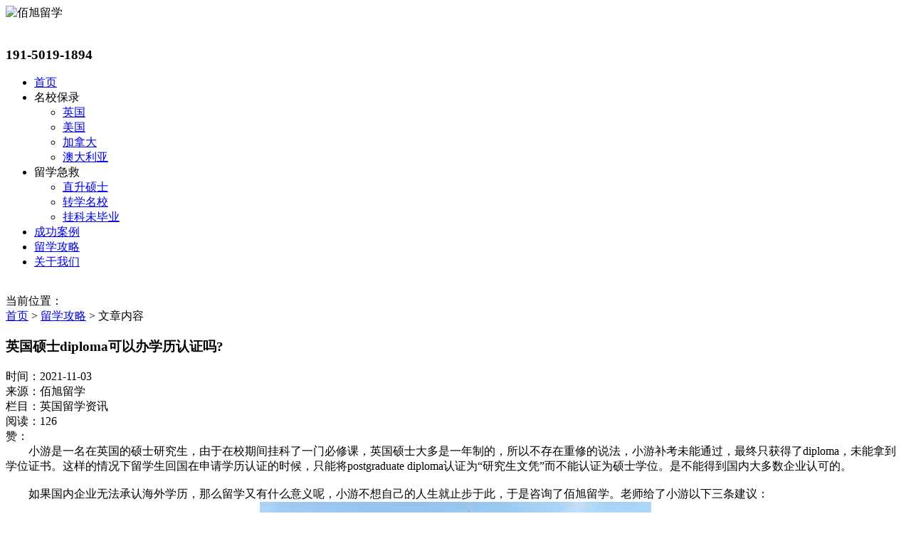

--- FILE ---
content_type: text/html
request_url: http://www.baixuedu.com/lxgl/uk/301.html
body_size: 9563
content:
<!DOCTYPE html>
<html lang="en">
<head>
    <meta charset="UTF-8">
    <meta name="viewport" content="width=device-width, initial-scale=1.0">
    <title>英国硕士diploma可以办学历认证吗?_佰旭留学</title>
    <meta name="keywords" content="英国硕士,硕士diploma,英国学历认证"/>
    <meta name="description" content="小游是一名在英国的硕士研究生，由于在校期间挂科了一门必修课，英国硕士大多是一年制的，所以不存在重修的说法，小游补考未能通过，最终只获得了diploma，未能拿到学位证书。这"/>
    <link rel="stylesheet" href="/templets/baiwu/css/common.css">
    <link rel="stylesheet" href="/templets/baiwu/css/detail.css">
    <script src="/templets/baiwu/lib/kefu.js" type="text/javascript" charset="utf-8"></script>
    <script type="text/javascript">
        var mobile_bs = {
            versions: function() {
                var u = navigator.userAgent;
                return {
                    trident: u.indexOf('Trident') > -1, //IE内核
                    presto: u.indexOf('Presto') > -1, //opera内核
                    webKit: u.indexOf('AppleWebKit') > -1, //苹果、谷歌内核
                    gecko: u.indexOf('Gecko') > -1 && u.indexOf('KHTML') == -1, //火狐内核
                    mobile: !! u.match(/AppleWebKit.*Mobile.*/) || !! u.match(/AppleWebKit/) && u.indexOf('QIHU') && u.indexOf('QIHU') > -1 && u.indexOf('Chrome') < 0, //是否为移动终端
                    ios: !!u.match(/\(i[^;]+;( U;)? CPU.+Mac OS X/), //ios终端
                    android: u.indexOf('Android') > -1 || u.indexOf('Linux') > -1, //android终端或者uc浏览器
                    iPhone: u.indexOf('iPhone') > -1 || u.indexOf('Mac') > -1, //是否为iPhone或者QQHD浏览器
                    iPad: u.indexOf('iPad') > -1, //是否iPad
                    webApp: u.indexOf('Safari') == -1 //是否web应该程序，没有头部与底部
                }
            } ()
        };
        if (mobile_bs.versions.mobile) {
            if (mobile_bs.versions.android || mobile_bs.versions.iPhone || mobile_bs.versions.iPad || mobile_bs.versions.ios) {
                window.location.href = "http://m.baixuedu.com/";
            }
        };
    </script>
</head>
<body>
<div id="detail">
    <!-- 头部 -->
    <header>
    <div class="header_box between">
        <div class="header_logo ">
            <img src="/templets/baiwu/img/index/logo.png" alt="佰旭留学">
        </div>
        <div class="header_tel between">
                    <span>
                        <img src="/templets/baiwu/img/index/tel-icon.png" alt="">
                    </span>
            <h3>191-5019-1894</h3>
        </div>
        <ul class="header-nav between">
            <li>
                <a href="/">首页</a>
            </li>
            <li>
                <a rel="nofollow">名校保录</a>
                <ul>
                    <li>
                        <a href="/uk/">英国</a>
                    </li>
                    <li>
                        <a href="/usa/">美国</a>
                    </li>
                    <li>
                        <a href="/can/">加拿大</a>
                    </li>
                    <li>
                        <a href="/aus/">澳大利亚</a>
                    </li>
                </ul>
            </li>
            <li>
                <a rel="nofollow">留学急救</a>
                <ul>
                    <li>
                        <a href="/zsss/">直升硕士</a>
                    </li>
                    <li>
                        <a href="/zxmx/">转学名校</a>
                    </li>
                    <li>
                        <a href="/gkwby/">挂科未毕业</a>
                    </li>
                </ul>
            </li>
            <li>
                <a href="/case/">成功案例</a>
            </li>
            <li>
                <a href="/lxgl/">留学攻略</a>
            </li>
            <li>
                <a href="/about/">关于我们</a>
            </li>
        </ul>
    </div>

</header>
    <main>
        <div class="banner">
            <img src="/templets/baiwu/img/about/banner.jpg" alt="">
        </div>
        <div class="addrNav">
            <div class="addrNav-box">
                <div>当前位置：</div>
                <a href="/">首页</a> >
                <a href="/lxgl/">留学攻略</a> >
                <span>文章内容</span>
            </div>
        </div>
        <div class="container">
            <div class="container-box between">
                <div class="left">
                    <div class="page-info">
                        <div class="title">
                            <h3>英国硕士diploma可以办学历认证吗?</h3>
                            <div class="info between">
                                <div>时间：2021-11-03</div>
                                <div>来源：佰旭留学</div>
                                <div>栏目：英国留学资讯</div>
                                <div>
                                    阅读：126
                                </div>
                                <div>
                                    赞：<span id="1" style="float: right;font-size: 12px;color: #fff"></span>
                                </div>
                            </div>
                        </div>
                        <div class="page">
                            <div>
	　　小游是一名在英国的硕士研究生，由于在校期间挂科了一门必修课，英国硕士大多是一年制的，所以不存在重修的说法，小游补考未能通过，最终只获得了diploma，未能拿到学位证书。这样的情况下留学生回国在申请学历认证的时候，只能将postgraduate diploma认证为&ldquo;研究生文凭&rdquo;而不能认证为硕士学位。是不能得到国内大多数企业认可的。</div>
<div>
	&nbsp;</div>
<div>
	　　如果国内企业无法承认海外学历，那么留学又有什么意义呢，小游不想自己的人生就止步于此，于是咨询了佰旭留学。老师给了小游以下三条建议：</div>
<div style="text-align: center;">
	<img alt="英国硕士diploma可以办学历认证吗?" src="/uploads/allimg/211103/1-211103150442621.jpg" style="width: 550px; height: 367px;" /></div>
<div>
	&nbsp;</div>
<div>
	　　1申诉（Appeal）。如果这只是你在研究生期间挂科了，还未拿到postgraduate diploma之前，可以进行申诉，申诉有严格的流程和专门的申诉处理部分，一般分成EC(不同学校叫法不一样)，一申，二申，三申(不是每个学校都有)，但是英国高校秉承的是程序正义的原则，前提是自己有合理的理由。一般是因疾病或者项目比赛耽误导致挂科才有把握申诉成功。</div>
<div>
	&nbsp;</div>
<div>
	　　2申请二硕（Apply for a second master&#39;s degree），这个时候可选择申请硕士，当然第一个课程的失败也会影响第二硕士的申请，建议申请相关专业。相关学校就读。无需语言成绩，毕业证书，学位证书，GPA成绩即可申请，短时间即可拿到学历证书，证书可做留服认证，时间成本低，含金量高。如果不想出国就读，也可申请免出国硕士。</div>
<div>
	&nbsp;</div>
<div>
	　　3辅助学历认证。如果你已经拿到硕士的diploma，不想再留学，想早日参加工作。根据佰旭的方案，会协助准备相关认证材料。佰旭留学将进行全面的分析评估，并且制定出一个完整有效的认证方案，后续的一切问题，我们将会有专业的学历认证团队会帮助解决。</div>
<div>
	&nbsp;</div>
<div>
	　　小游想要早日回国工作，于是选择了机构协助学历认证，在佰旭老师的全程协助下，小游归国完成了留服认证，踏上了工作岗位。</div>
<div>
	&nbsp;</div>
<div>
	　　留学只能拿diploma实属可惜，离degree只差一步之遥，咨询佰旭，帮助你跨过这道坎儿，夺得胜利！！</div>

                        </div>
                        <div class="btns">
                            <div>
                                上一篇：<a href='/lxgl/uk/294.html'>英国大一挂科补考没过怎么办?</a> 
                            </div>
                            <div>
                                下一篇：<a href='/lxgl/uk/302.html'>英国硕士挂科有什么补救办法?</a> 
                            </div>
                        </div>
                    </div>
                    <ul class="news">
                        <li>
                            <a href="/lxgl/uk/806.html" class="between">
                                <div>
                                    <img src="/uploads/allimg/250812/1-250Q21552243Y-lp.png" alt="">
                                </div>
                                <div>
                                    <span class="line-ellipsis">马来西亚留学语言要求高吗？</span>
                                    <p class="line-ellipsis">宝子们，为什么说马来西亚留学是语言渣的救星呢？

　　谁说留学一定要雅思7分起跳？大马真的超接地气！

　　主流语言考试要求</p>
                                </div>

                            </a>
                        </li>
<li>
                            <a href="/lxgl/uk/804.html" class="between">
                                <div>
                                    <img src="/uploads/allimg/250707/1-250FG35541192-lp.png" alt="">
                                </div>
                                <div>
                                    <span class="line-ellipsis">一年逆袭！马来西亚国立大学双证MBA在职提升</span>
                                    <p class="line-ellipsis">一年拿双证!MBA在职免联考

　　→教育部认可留服可查

　　马来西亚国立大学GSB商学院MBA项目班(一年制)

　　官方认证OFFICIAL

　　马来西亚国立大学开设MBA课程经马来西亚教育</p>
                                </div>

                            </a>
                        </li>
<li>
                            <a href="/lxgl/uk/802.html" class="between">
                                <div>
                                    <img src="/uploads/allimg/250528/2-25052Q6340TJ-lp.jpg" alt="">
                                </div>
                                <div>
                                    <span class="line-ellipsis">跨本申硕难不难，没有本科学历怎么读研？</span>
                                    <p class="line-ellipsis">首先，跨本申硕是指未完成本科或未获学位的情况下，直接申请硕士课程的非传统升学路径。常见误区在于，它是不是属于学历跳级，并不能这么说，它其实是需通过特殊资质认证或特</p>
                                </div>

                            </a>
                        </li>
<li>
                            <a href="/lxgl/uk/795.html" class="between">
                                <div>
                                    <img src="/uploads/allimg/250221/2-250221114421593-lp.png" alt="">
                                </div>
                                <div>
                                    <span class="line-ellipsis">法国本科挂科毕不了业留服认证能办吗？</span>
                                    <p class="line-ellipsis">在法国本科挂科导致无法毕业的情况下，教育部留学服务中心（CSCSE）的学历认证（留服认证）是无法办理的，留服认证基本要求需要满足：</p>
                                </div>

                            </a>
                        </li>
<li>
                            <a href="/lxgl/uk/791.html" class="between">
                                <div>
                                    <img src="/uploads/allimg/250110/2-250110153531207-lp.jpg" alt="">
                                </div>
                                <div>
                                    <span class="line-ellipsis">留学生certificate回国相当于什么学历？</span>
                                    <p class="line-ellipsis">留学生获得的Certificate在和国内学历对应时，首先需要明确Certificate的性质和其在教育体系中的地位：

　　Certificate(证书)通常是由学院或部分大学颁发的，表示学生完成了某一特定课程或专业</p>
                                </div>

                            </a>
                        </li>

                    </ul>
                </div>
                <div class="right">
                    <!-- 在线快速咨询 -->
                    <div class="connect">
                        <div class="title center">在线快速咨询</div>
                        <p>资深顾问在线解答留学疑难问题</p>
                        <ul class="center">
                            <li @click="connectId=0">
                                <span></span>
                                <span>电话</span>
                            </li>
                            <li @click="connectId=1">
                                <span></span>
                                <span>微信</span>
                            </li>
                            <li @click="connectId=2">
                                <span></span>
                                <span>QQ</span>
                            </li>
                        </ul>
                        <div class="connect-form" v-show="connectId!==''">
                            <div class="delete" @click="connectId=''">x</div>
                            <div class="connect-box">
                                <div class="connect-nav">
                                    <div :class="connectId===0?'active':''" @click="connectId=0">电 话</div>
                                    <div :class="connectId===1?'active':''" @click="connectId=1">微 信</div>
                                    <div :class="connectId===2?'active':''" @click="connectId=2">Q Q</div>
                                </div>
                                <form class="center" v-show="connectId===0" action="/plus/diy.php" enctype="multipart/form-data" method="post" name="gboo" onSubmit="return saveIt();">
    <input type="hidden" name="action" value="post" />
    <input type="hidden" name="diyid" value="3" />
    <input type="hidden" name="do" value="2" />
    <div class="center">
        <div class="select-inputer ">
            <select  name='yxgj' id="yxgj">
                <option value=''>意向国家</option>
                <option value="英国">英国</option>
                <option value="美国">美国</option>
                <option value="加拿大">加拿大</option>
                <option value="澳大利亚">澳大利亚</option>
            </select>
        </div>
        <div class="inputter">
            <input  type="tel" name='phone' id='phone' value="" placeholder="请输入您的号码">
        </div>
    </div>
    <div style="display: none;">
        <input type='text' name='sj' id='sj' style='width:250px'  class='intxt' value='' />
        <input type="hidden" name="dede_fields" value="yxgj,select;phone,text;sj,text" />
        <input type="hidden" name="dede_fieldshash" value="799cc257487dee22554a77dd610862b1" />
    </div>
    <div class="submit">
        <input class="center"name="submit"  type="submit" value="提交">
    </div>
</form>
<script language="JavaScript" type="text/javascript">
    function saveIt()
    {
        with(gboo)
        {
            if (yxgj.value=="")
            {
                alert('请填写国家！');
                yxgj.focus();
                return false;
            }

            if (phone.value=="")
            {
                if (phone.value=="")
                {
                    alert('请填写手机号码！');
                    phone.focus();
                    return false;
                }
            }
            if (phone.value!="")
            {
                var myreg = /^((1[3,5,7,8][0-9]{1})+\d{8})$/;
                if(!myreg.test($("#phone").val()))
                {
                    alert('请填写正确的手机号码！');
                    phone.focus();
                    return false;
                }
            }
        }
    }
    function changeAuthCode(){var num =newDate().getTime();varrand= Math.round(Math.random()*10000);    num = num +rand;    $('#ver_code').css('visibility','visible');if($("#vdimgck")[0]){        $("#vdimgck")[0].src ="../include/vdimgck.php?tag="+ num;}returnfalse;}

</script>
                                <div class="wx-img center" v-show="connectId===1">
                                    <img src="/templets/baiwu/img/new/weixin-erweima.jpg" alt="">
                                </div>
                                <div class="qq-img center" v-show="connectId===2">
                                    <img src="/templets/baiwu/img/new/qq-erweima.jpg" alt="">
                                </div>
                            </div>
                        </div>
                    </div>
                    <!-- 最新案例 -->
                    <div class="newCase">
                        <div class="title">
                            <h3>最新案例</h3>
                            <div>NEW CASES</div>
                        </div>

                        <ul>
                            <li>
                                <a class=" center line-ellipsis" href="/case/619.html">本科荒废，跨本申硕给你第二次机会
                                </a>
                                <div class="item">
                                    <div class="box between">
                                        <div class="left" style="background-image: url(/uploads/230203/1-2302031G641356.jpg);">
                                            <div class="center">姓名：孙同学</div>
                                        </div>
                                        <div class="right">
                                            <div class="ellipsis">本科荒废，跨本申硕给你第二次机会</div>
                                            <p class="ellipsis">
                                                情况简介： <br>
                                                本科期间未能好好珍惜，希望重新留学
                                            </p>
                                        </div>
                                    </div>
                                </div>
                            </li>
<li>
                                <a class=" center line-ellipsis" href="/case/510.html">美国本科被劝退跨本申硕案例
                                </a>
                                <div class="item">
                                    <div class="box between">
                                        <div class="left" style="background-image: url(/uploads/220531/1-2205311532361b.jpg);">
                                            <div class="center">姓名：柳杨</div>
                                        </div>
                                        <div class="right">
                                            <div class="ellipsis">美国本科被劝退跨本申硕案例</div>
                                            <p class="ellipsis">
                                                情况简介： <br>
                                                本科挂科被劝退，想要有再次拿到学位证的机会
                                            </p>
                                        </div>
                                    </div>
                                </div>
                            </li>
<li>
                                <a class=" center line-ellipsis" href="/case/499.html">英国谢菲尔德大学跨本申硕成功案例！
                                </a>
                                <div class="item">
                                    <div class="box between">
                                        <div class="left" style="background-image: url(/uploads/220517/1-22051G50ZR96.jpg);">
                                            <div class="center">姓名：琴同学</div>
                                        </div>
                                        <div class="right">
                                            <div class="ellipsis">英国谢菲尔德大学跨本申硕成功案例！</div>
                                            <p class="ellipsis">
                                                情况简介： <br>
                                                本科成绩平平，想要直升名校硕士就读
                                            </p>
                                        </div>
                                    </div>
                                </div>
                            </li>
<li>
                                <a class=" center line-ellipsis" href="/case/44.html">澳洲留学挂科不能毕业，保录UCLA研究生成功！
                                </a>
                                <div class="item">
                                    <div class="box between">
                                        <div class="left" style="background-image: url(/uploads/210112/1-2101121G544355.jpg);">
                                            <div class="center">姓名：张同学</div>
                                        </div>
                                        <div class="right">
                                            <div class="ellipsis">澳洲留学挂科不能毕业，保录UCLA研究生成功！</div>
                                            <p class="ellipsis">
                                                情况简介： <br>
                                                挂科无学位，回国后想继续升学历，佰旭助其保录硕士
                                            </p>
                                        </div>
                                    </div>
                                </div>
                            </li>

                        </ul>
                    </div>
                    <!-- 推荐资讯 -->
                    <div class="recommed-news">
                        <div class="title">
                            <h3>推荐资讯</h3>
                            <div>SUGGESTED RESOURCES</div>
                        </div>
                        <ul>
                            <li>
                                <a class="line-ellipsis" href="/lxgl/uk/806.html">马来西亚留学语言要求高吗？</a>
                            </li>
<li>
                                <a class="line-ellipsis" href="/lxgl/uk/804.html">一年逆袭！马来西亚国立大学双证MBA在职提升</a>
                            </li>
<li>
                                <a class="line-ellipsis" href="/lxgl/uk/802.html">跨本申硕难不难，没有本科学历怎么读研？</a>
                            </li>
<li>
                                <a class="line-ellipsis" href="/lxgl/aus/800.html">西班牙名校一年制官硕，低门槛学历绿通</a>
                            </li>

                        </ul>
                    </div>
                </div>
            </div>
        </div>
    </main>

        <footer>
    <div class="footer-box">
        <div class="company-info center">
            <div class="footer-nav center">
                <dl>
                    <dt>
                        <a rel="nofollow">保录国家</a>
                    </dt>
                    <dd>
                        <a href="/uk/">
                            英国留学保录
                        </a>
                    </dd>
                    <dd>
                        <a href="/usa/">美国留学保录</a>
                    </dd>
                    <dd>
                        <a href="/can/">加拿大留学保录</a>
                    </dd>
                    <dd>
                        <a href="/aus/">澳大利亚留学保录</a>
                    </dd>
                </dl>
                <dl>
                    <dt>
                        <a rel="nofollow">留学急救</a>
                    </dt>
                    <dd>
                        <a href="/zsss/">直升硕士</a>
                    </dd>
                    <dd>
                        <a href="/zxmx/">转学名校</a>
                    </dd>
                    <dd>
                        <a href="/gkwby/">挂科未毕业</a>
                    </dd>
                </dl>
                <dl>
                    <dt>
                        <a href="/lxgl/">留学攻略</a>
                    </dt>
                    <dd>
                        <a href="/lxgl/uk/">英国留学资讯</a>
                    </dd>
                    <dd>
                        <a href="/lxgl/usa/">美国留学资讯</a>
                    </dd>
                    <dd>
                        <a href="/lxgl/can/">加拿大留学资讯</a>
                    </dd>
                    <dd>
                        <a href="/lxgl/aus/">澳大利亚留学资讯</a>
                    </dd>
                </dl>
            </div>
            <div class="footer-info center">
                <div class="img">
                    <span>
                        <img src="/templets/baiwu/img/index/weixin.jpg" alt="">
                    </span>
                    <span>扫描二维码 <br> 获取解决方案</span>
                </div>
                <div class="text">
                    <div>
                        <div>
                            <img src="/templets/baiwu/img/index/footer-tel.png" alt="">
                        </div>
                        <div>
                            <h3>联系方式</h3>
                            <span>191-5019-1894</span>
                        </div>
                    </div>
                    <div>
                        <div>
                            <img src="/templets/baiwu/img/index/footer-home.png" alt="">
                        </div>
                        <div>
                            <h3>公司地址</h3>
                            <span>成都市武侯区新中泰国际大厦502</span>
                        </div>
                    </div>
                </div>
            </div>
        </div>

        <!-- 备案 -->
        <div class="copyright">
           <a rel="nofollow" href="http://beian.miit.gov.cn/">蜀ICP备2020037752号</a>版权所有 © 佰旭留学<script type="text/javascript" src="https://v1.cnzz.com/z_stat.php?id=1279632868&web_id=1279632868"></script>
        </div>
    </div>
</footer>

<script>
(function(){
    var bp = document.createElement('script');
    var curProtocol = window.location.protocol.split(':')[0];
    if (curProtocol === 'https'){
   bp.src = 'https://zz.bdstatic.com/linksubmit/push.js';
  }
  else{
  bp.src = 'http://push.zhanzhang.baidu.com/push.js';
  }
    var s = document.getElementsByTagName("script")[0];
    s.parentNode.insertBefore(bp, s);
})();
</script>


  
</div>
<script src="/templets/baiwu/lib/swiper/swiper.min.js"></script>
<script src="/templets/baiwu/lib/vue.js"></script>
<script src="/templets/baiwu/lib/jq.js"></script>
<script>
    $(function(){
        var result=Math.floor(Math.random()*(1000+1-500)+500);
        $('#1').html(result);
    });
</script>
<script>
    let detail = new Vue({
        el:"#detail",
        data:{
            connectId:'',
            newCaseId:0
        },
        mounted:function(){
            let newCaseList = document.querySelectorAll(".newCase ul li");
            newCaseList[0].className="active";
            for(let i=0;i<newCaseList.length;i++){
                (function(i){
                    newCaseList[i].onmouseover=function(){
                        for(let j=0;j<newCaseList.length;j++){
                            newCaseList[j].className=" ";
                        }
                        newCaseList[i].className="active";
                    }
                })(i)
            }
        }
    })

</script>
</body>
</html>